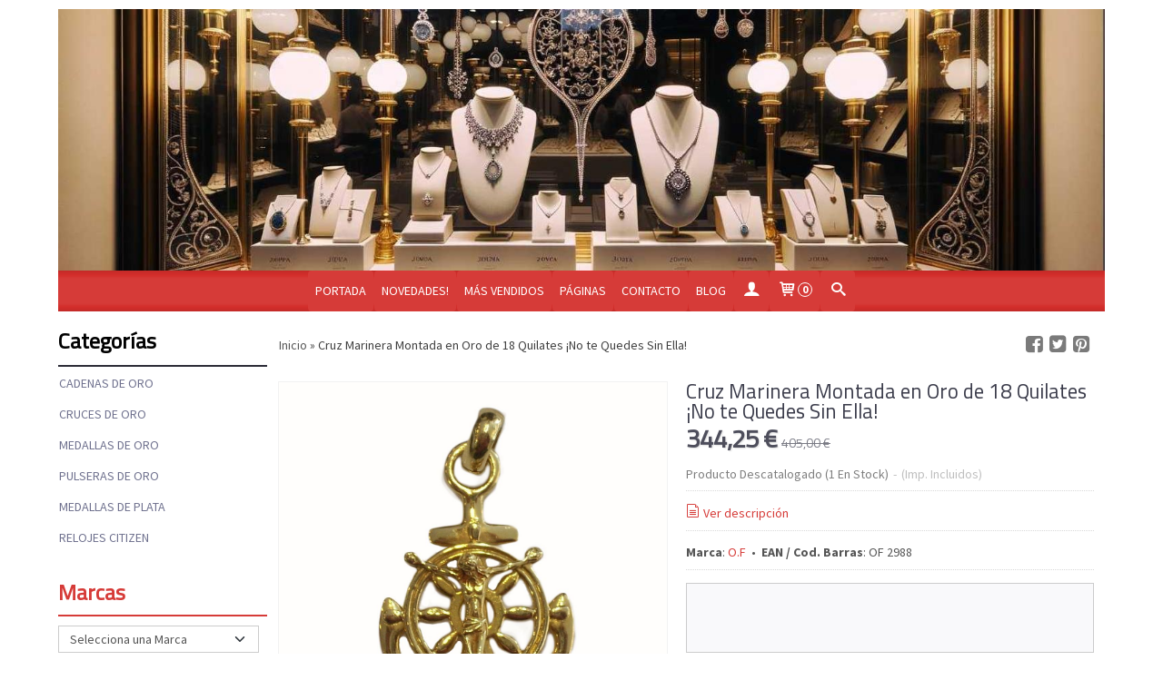

--- FILE ---
content_type: text/html; charset=utf-8
request_url: https://www.joyeriaservan.com/p659673-cruz-marinera-montada-en-oro-de-18-quilates-no-te-quedes-sin-ella.html
body_size: 16764
content:
<!DOCTYPE html>
<html lang="es" class="shop desktop light header-image product-view column2 in-the-box system-page user-guest url-id-659673">    <head prefix="og: http://ogp.me/ns# fb: http://ogp.me/ns/fb# product: http://ogp.me/ns/product#">
        <meta http-equiv="Content-Type" content="text/html; charset=utf-8" />
<meta name="viewport" content="width=device-width, initial-scale=1.0" />
<meta name="language" content="es" />
<meta name="description" content="Cruz Marinera Montada en Oro de 18 Quilates ¡No te Quedes Sin Ella!
Muy Original Cruz Marinera Montada en Oro de 1ª Ley. El Cristo Va Recostado Sobre El Ancla..." />
<meta name="author" content="Joyeria Serván" />
<meta name="google-site-verification" content="aL5zpVKUVOXOEDTMWnm6edafrqlX_WnNGEMVuBjD6V4" />
<meta name="msvalidate.01" content="9607EAECEF06B6C50A812B226B1C995A" />
<meta name="alexaVerifyID" content="HqyGaX8jz7B44rLG0wfABuKYk14" />
<meta name="p:domain_verify" content="" />
<meta property="og:determiner" content="a" />
<meta property="og:locale" content="es_ES" />
<meta property="og:type" content="product.item" />
<meta property="og:title" content="Cruz Marinera Montada en Oro de 18 Quilates ¡No te Quedes Sin Ella!" />
<meta property="og:url" content="https://www.joyeriaservan.com/p659673-cruz-marinera-montada-en-oro-de-18-quilates-no-te-quedes-sin-ella.html" />
<meta property="og:description" content="Cruz Marinera Montada en Oro de 18 Quilates ¡No te Quedes Sin Ella!
Muy Original Cruz Marinera Montada en Oro de 1ª Ley. El Cristo Va Recostado Sobre El Ancla y El Timón. ¿Que te p
Características:
Artículo: 
Cruz Oro Amarillo Terminación..." />
<meta property="og:image" content="https://cdn.palbincdn.com/users/3302/images/DSCN4188-1397237668-1456860306.JPG" />
<meta property="og:image:alt" content="Cruz Marinera Montada en Oro de 18 Quilates ¡No te Quedes Sin Ella!" />
<meta property="og:image:width" content="1139" />
<meta property="og:image:height" content="1101" />
<meta property="product:price:amount" content="405.00" />
<meta property="product:price:currency" content="EUR" />
<meta property="product:sale_price:amount" content="344.25" />
<meta property="product:sale_price:currency" content="EUR" />
<meta property="product:availability" content="in stock" />
<meta property="product:category" content="" />
<meta property="product:condition" content="new" />
<meta property="product:retailer_item_id" content="659673" />
<meta property="product:brand" content="O.F" />
<meta property="fb:app_id" content="198335206866025" />
<meta name="twitter:site" content="@Citizen_cadiz" />
<meta name="twitter:creator" content="@Citizen_cadiz" />
<meta name="twitter:title" content="Cruz Marinera Montada en Oro de 18 Quilates ¡No te Quedes Sin Ella!" />
<meta name="twitter:description" content="Cruz Marinera Montada en Oro de 18 Quilates ¡No te Quedes Sin Ella!
Muy Original Cruz Marinera Montada en Oro de 1ª Ley. El Cristo Va Recostado Sobre El Ancla y El Timón. ¿Que te p
Características:
Artículo: 
Cruz Oro Amarillo Terminación Brillo
Tipo de Metal: 
Oro 18 Quilates, 750 Milésimas 
Alto (Incluyendo Asa y Reasa): 
37 mm 
Alto (Sólo Palo vertical de la Cruz) 
27 mm 
Ancho Total: 
23 mm 
Peso: 
5,80 gramos 
Otros:
La Joya se envía en su estuche envuelta para regalo. Todos los artículos de oro llevan el contraste del fabricante. Entregamos Ticket de compra adjunto con el artículo." />
<meta name="twitter:image" content="https://cdn.palbincdn.com/users/3302/images/DSCN4188-1397237668-1456860306.JPG" />
<meta name="twitter:label1" content="PRICE" />
<meta name="twitter:data1" content="344,25 €" />
<meta name="twitter:label2" content="CATEGORY" />
<meta name="twitter:data2" />
<meta name="twitter:label3" content="STOCK" />
<meta name="twitter:data3" content=" (1 En Stock) " />
<meta name="twitter:card" content="summary" />
<link rel="preconnect" href="https://cdn.palbincdn.com" />
<link crossorigin="anonymous" rel="preconnect" href="https://cdn.palbincdn.com" />
<link rel="preconnect" href="https://cdn-2.palbincdn.com" />
<link rel="dns-prefetch" href="https://cdn.palbincdn.com" />
<link rel="dns-prefetch" href="https://cdn-2.palbincdn.com" />
<link rel="dns-prefetch" href="//connect.facebook.net" />
<link rel="dns-prefetch" href="//www.facebook.com" />
<link rel="dns-prefetch" href="//static.ak.facebook.com" />
<link rel="dns-prefetch" href="//fbstatic-a.akamaihd.net" />
<link rel="dns-prefetch" href="//www.google.com" />
<link rel="dns-prefetch" href="//fonts.googleapis.com" />
<link rel="dns-prefetch" href="//apis.google.com" />
<link rel="dns-prefetch" href="//translate.google.com" />
<link rel="dns-prefetch" href="//translate.googleapis.com" />
<link rel="dns-prefetch" href="//stats.g.doubleclick.net" />
<link rel="dns-prefetch" href="//www.gstatic.com" />
<link rel="canonical" href="https://www.joyeriaservan.com/p659673-cruz-marinera-montada-en-oro-de-18-quilates-no-te-quedes-sin-ella.html" />
<link rel="shortcut icon" type="image/x-icon" href="/resellers/stid-1/images/favicon.ico" />
<link title="RSS Feed" rel="alternate" type="application/rss+xml" href="https://www.joyeriaservan.com/blog/rss" />
<link rel="stylesheet" type="text/css" href="/css/jquery-ui/light/jquery-ui-art.min.css" />
<link rel="stylesheet" type="text/css" href="https://cdn-2.palbincdn.com/themes/Acemelty/style.min.css" />
<link rel="stylesheet" type="text/css" href="https://cdn-2.palbincdn.com/css/shop-base.css?584" />
<link rel="stylesheet" type="text/css" href="https://cdn-2.palbincdn.com/css/form.css?584" />
<link rel="stylesheet" type="text/css" href="//fonts.googleapis.com/css?family=Titillium+Web|Source+Sans+Pro:400,700&amp;subset=latin" />
<style type="text/css">
/*<![CDATA[*/
#colorbox,#cboxOverlay,#cboxWrapper{position:absolute;top:0;left:0;z-index:9999;overflow:hidden}#cboxWrapper{max-width:none}#cboxOverlay{position:fixed;width:100%;height:100%}#cboxMiddleLeft,#cboxBottomLeft{clear:left}#cboxContent{position:relative}#cboxLoadedContent{overflow:auto;-webkit-overflow-scrolling:touch}#cboxTitle{margin:0}#cboxLoadingOverlay,#cboxLoadingGraphic{position:absolute;top:0;left:0;width:100%;height:100%}#cboxPrevious,#cboxNext,#cboxClose,#cboxSlideshow{cursor:pointer}.cboxPhoto{float:left;margin:auto;border:0;display:block;max-width:none;-ms-interpolation-mode:bicubic}.cboxIframe{width:100%;height:100%;display:block;border:0}#colorbox,#cboxContent,#cboxLoadedContent{box-sizing:content-box;-moz-box-sizing:content-box;-webkit-box-sizing:content-box}#cboxOverlay{background:rgba(0,0,0,0.85)}#colorbox{outline:0}#cboxContent{background:#fff;overflow:hidden}.dark #cboxContent{background:#222}.cboxIframe{background:#fff}.dark .cboxIframe{background:#222}#cboxError{padding:50px;border:1px solid #ccc}#cboxLoadedContent{margin-bottom:40px}.cboxFullContent #cboxLoadedContent{margin-bottom:0px}#cboxTitle{position:absolute;bottom:4px;left:0;text-align:center;width:96%;color:#949494;padding:10px 2% 0px 2%}#cboxCurrent{position:absolute;bottom:9px;left:58px;color:#949494}#cboxLoadingOverlay{background:url(/assets/JColorBox/css/images/light/loading_background.png) no-repeat center center}#cboxLoadingGraphic{background:url(/assets/JColorBox/css/images/light/loading.gif) no-repeat center center}.dark #cboxLoadingOverlay{background:url(/assets/JColorBox/css/images/dark/loading_background.png) no-repeat center center}.dark #cboxLoadingGraphic{background:url(/assets/JColorBox/css/images/dark/loading.gif) no-repeat center center}#cboxPrevious:active,#cboxNext:active,#cboxSlideshow:active,#cboxClose:active{outline:0}#cboxSlideshow{bottom:4px;right:30px;color:#0092ef}#cboxPrevious{background-image:url(/assets/JColorBox/css/images/light/left-arrow.svg)}.dark #cboxPrevious{background-image:url(/assets/JColorBox/css/images/dark/left-arrow.svg)}#cboxNext{left:27px;background-image:url(/assets/JColorBox/css/images/light/right-arrow.svg)}.dark #cboxNext{background-image:url(/assets/JColorBox/css/images/dark/right-arrow.svg)}#cboxClose{top:10px;right:10px;background-image:url(/assets/JColorBox/css/images/light/close.svg);width:30px;height:30px}.dark #cboxClose{background-image:url(/assets/JColorBox/css/images/dark/close.svg)}.cbox-button{position:absolute;border:none;padding:0;margin:0;overflow:visible;width:auto;background-color:transparent;text-indent:-9999px;background-repeat:no-repeat;background-position:center center;-webkit-background-size:contain;background-size:contain}.cbox-button.cbox-nav-button{bottom:8px;left:0;background-size:contain;width:25px;height:20px}
/*]]>*/
</style>
<style type="text/css">
/*<![CDATA[*/
        .cboxZoom #cboxLoadedContent {cursor: zoom-in}
        .cboxZoom #cboxLoadedContent:after { font-family: "shop-icons"; content: '\f903'; position: absolute; top: 6px; left: 6px; color: rgba(255,255,255,0.75); z-index: 1; }
        .cboxZoom #cboxLoadedContent:before { content: ''; position: absolute; top: 0; left: 0; border-color: rgba(0,0,0,0.9) transparent transparent rgba(0,0,0,0.9); border-style: solid; border-width: 20px 20px 25px 25px; height: 0px; width: 0px; z-index: 1; }
        .cboxZoom .cboxPhotoZoom {position: absolute; top: 0; left: 0; width: 100%; height: 100%; background-repeat: no-repeat; background-position: center; background-size: cover; transition: transform .35s ease-out;}
/*]]>*/
</style>
<style type="text/css">
/*<![CDATA[*/
.recently-viewed-products-box{padding:20px}.responsive-phone .recently-viewed-products-box{padding:10px}.remove-recently-viewed-product{display:none;position:absolute;top:5px;right:5px;width:24px;height:24px;border-radius:50%;background:rgba(255,255,255,0.5);border:1px solid rgba(0,0,0,0.5);color:rgba(0,0,0,0.5) !important;line-height:26px}.remove-recently-viewed-product:hover{background:rgba(255,255,255,0.75);color:rgba(0,0,0,0.75) !important;border:1px solid rgba(0,0,0,0.75)}.recently-viewed-products .featured-product:hover .remove-recently-viewed-product,.recently-viewed-products-box .featured-product:hover .remove-recently-viewed-product{display:blocK}.recently-viewed-products-slider ul{margin:0}.recently-viewed-products-slider ul > li{display:inline-block;width:25%;box-sizing:border-box;padding:0 5px 0 0 !important;margin:0 !important;background:none !important;white-space:normal;vertical-align:top}.recently-viewed-products-slider ul > li:last-child{padding:0px !important}.recently-viewed-products-slider ul > li:before{content:none;padding:0 !important;margin:0 !important}.recently-viewed-products-slider{overflow-x:hidden;overflow-y:hidden;white-space:nowrap}.responsive-phone .recently-viewed-products-slider{overflow-x:auto;-webkit-overflow-scrolling:touch;-ms-overflow-style:-ms-autohiding-scrollbar}.recently-viewed-products-slider::-webkit-scrollbar{height:8px;background-color:transparent}.recently-viewed-products-slider::-webkit-scrollbar-thumb{border-radius:10px;-webkit-box-shadow:inset 0 0 6px rgba(0,0,0,.3);background-color:#777}.recently-viewed-products-slider::-webkit-scrollbar-track{background-color:transparent}.recently-viewed-products-slider:hover{overflow-x:scroll;cursor:move;margin-bottom:-8px}.firefox .recently-viewed-products-slider:hover{margin-bottom:-15px}.ie11 .recently-viewed-products-slider:hover,.ie9 .recently-viewed-products-slider:hover{margin-bottom:-17px}.ieEdge .recently-viewed-products-slider:hover{margin-bottom:-12px}
/*]]>*/
</style>
<style type="text/css">
/*<![CDATA[*/
.shopping-cart-content table td{vertical-align:middle;padding:3px 0px;font-size:0.9em;border-bottom:1px dotted #ccc;border-bottom:1px dashed rgba(125,125,125,0.2) !important}.shopping-cart-content .shopping-cart-subtotal,.shopping-cart-content .shopping-cart-subtotal a{margin-top:4px;clear:both;text-align:right}
/*]]>*/
</style>
<style type="text/css">
/*<![CDATA[*/
.hideall .init-hidden {display:none} .hideall .init-invisible, .hideall .animated-hide.animated {visibility:hidden}
/*]]>*/
</style>
<style type="text/css">
/*<![CDATA[*/
.tlite{background:#111;color:white;font-family:sans-serif;font-size:0.8rem;font-weight:normal;text-decoration:none;text-align:left;padding:0.6em 0.75rem;border-radius:4px;position:absolute;opacity:0;visibility:hidden;transition:opacity 0.4s;white-space:nowrap;box-shadow:0 0.5rem 1rem -0.5rem black;z-index:1000;-webkit-backface-visibility:hidden}.tlite-table td,.tlite-table th{position:relative}.tlite-visible{visibility:visible;opacity:0.9}.tlite::before{content:' ';display:block;background:inherit;width:10px;height:10px;position:absolute;transform:rotate(45deg)}.tlite-n::before{top:-3px;left:50%;margin-left:-5px}.tlite-nw::before{top:-3px;left:10px}.tlite-ne::before{top:-3px;right:10px}.tlite-s::before{bottom:-3px;left:50%;margin-left:-5px}.tlite-se::before{bottom:-3px;right:10px}.tlite-sw::before{bottom:-3px;left:10px}.tlite-w::before{left:-3px;top:50%;margin-top:-5px}.tlite-e::before{right:-3px;top:50%;margin-top:-5px}
/*]]>*/
</style>
<style type="text/css">
/*<![CDATA[*/
select{background:#FFFFFF;border:1px solid #CCCCCC;margin:0 auto;width:155px;padding:5px 0;color:#545454 !important;font-size:14px;font-family:'Source Sans Pro', Arial, 'Arial Unicode MS', Helvetica, Sans-Serif;font-weight:normal;font-style:normal;text-shadow:none;margin:0px}body{font-size:14px;font-family:'Source Sans Pro', Arial, 'Arial Unicode MS', Helvetica, Sans-Serif}#header-logo{text-align:center}.blockquote-border{border:1px solid #CCCCCC}.blockquote-background{background:#F9F9FB url('images/postquote.png') no-repeat scroll;color:#000000;background-image:none}.blockquote-box{border:1px solid #CCCCCC;background:#F9F9FB url('images/postquote.png') no-repeat scroll;color:#000000;background-image:none}.art-postcontent .blockquote-box a,.art-postcontent .blockquote-box a.featured-product-title-link,.art-postcontent .blockquote-box a.featured-product-title-link:visited,.art-postcontent .blockquote-box a.featured-product-title-link:hover,.art-postcontent .blockquote-box h1,.art-postcontent .blockquote-box h2,.art-postcontent .blockquote-box h3,.art-postcontent .blockquote-box h4,.art-postcontent .blockquote-background h5,.art-postcontent .blockquote-box h6{color:#000000}.art-postcontent .blockquote-background a,.art-postcontent .blockquote-background a.featured-product-title-link,.art-postcontent .blockquote-background a.featured-product-title-link:visited,.art-postcontent .blockquote-background a.featured-product-title-link:hover,.art-postcontent .blockquote-background h1,.art-postcontent .blockquote-background h2,.art-postcontent .blockquote-background h3,.art-postcontent .blockquote-background h4,.art-postcontent .blockquote-background h5,.art-postcontent .blockquote-background h6{color:#000000}div.form fieldset{border:1px solid #CCCCCC}.ui-dialog-titlebar.ui-widget-header{border:1px solid #CCCCCC;background:#F9F9FB url('images/postquote.png') no-repeat scroll;color:#000000;background-image:none}.ui-accordion-header-icon,.ui-accordion-header .ui-icon{float:right}.ui-accordion-content{border:1px solid #CCCCCC;padding:1em 0.5em;border-top:none}h3.ui-accordion-header,h4.ui-accordion-header{border:1px solid #CCCCCC;background:#F9F9FB url('images/postquote.png') no-repeat scroll;color:#000000;background-image:none;margin:0px;padding:0px;padding:10px}body #cboxContent{background:#FFFFFF}body #cboxLoadedContent{background:#FFFFFF}body .ui-widget-content{background:#FFFFFF}body .ui-dialog{background:#FFFFFF;background-image:none}body .ui-dialog .ui-dialog-content{background:#FFFFFF}.art-postcontent a.h4-link-color,.art-postcontent a.h4-link-color:visited,.art-postcontent a.h4-link-color:hover{color:#D63B38}.art-postcontent a.h5-link-color,.art-postcontent a.h5-link-color:visited,.art-postcontent a.h5-link-color:hover{color:#4A4B5E}
/*]]>*/
</style>
<style type="text/css">
/*<![CDATA[*/
#row_billing_vat_number_checkout{display:none}
/*]]>*/
</style>
<style type="text/css">
/*<![CDATA[*/
.back-to-top{position:fixed;bottom:2.5em;right:0px;text-decoration:none;color:#000000;background-color:rgba(235, 235, 235, 0.80);font-weight:700;font-size:2em;padding:10px;display:none;border-radius:4px 0px 0px 4px}.back-to-top:hover{background-color:rgba(135, 135, 135, 0.50)}
/*]]>*/
</style>
<script type="text/javascript" src="https://cdn.palbincdn.com/js/jquery/jquery-1.9.1.min.js"></script>
<script type="text/javascript" src="https://cdn.palbincdn.com/js/jquery/jquery-ui-1.9.2.custom.min.js"></script>
<script type="text/javascript" src="https://www.googletagmanager.com/gtag/js?id=UA-38254768-1" async="async"></script>
<script type="text/javascript" src="https://cdn.palbincdn.com/assets/LazySizes/lazysizes.min.js" async="async"></script>
<script type="text/javascript" src="https://www.paypal.com/sdk/js?client-id=AX_x-bsUqcrx3hlb6xWHjE3bvtAw2DvEMljqG0gQXO7Y-VI2YOCjR2j36qAWQLvkie7XOjT7WYkqkC6m&amp;currency=EUR&amp;components=messages"></script>
<script type="text/javascript">
/*<![CDATA[*/
            <!-- Global site tag (gtag.js)-->
            window.dataLayer = window.dataLayer || [];
            function gtag(){dataLayer.push(arguments);}
            gtag('js', new Date());
			gtag('set', 'user_properties', {})
			gtag('set', 'user_data', {"phone_number":"+34","address":{"first_name":"Guest","last_name":"Guest"}})
            gtag('config', 'AW-990263798', {});
            gtag('config', 'UA-38254768-1', {"groups":"analytics"});
$(document).on('product.priceChanged',function(){if($('#PP-pay-in-3-widget')!==undefined)$('#PP-pay-in-3-widget').attr('data-pp-amount',$("#product-main-price").html().split("&nbsp")[0].replace(/\./g,"").replace(/,/g,"."))})
function checkIframePP(){var ifr=$("#PP-pay-in-3-widget>span>iframe");if(ifr.length&&ifr.attr("style").includes("opacity")){ifr.css("opacity","1");ifr.css("pointer-events","auto")}else setTimeout(checkIframePP,500)};setTimeout(checkIframePP,500)
document.documentElement.className+=' hideall'
var setHMenuOpenDirection=function(a){return(function(a){setTimeout(function(){setHMenuOpenDirection(a)},1)})}(jQuery),setPopupVMenuOpenDirection=function(b){return(function(b){setTimeout(function(){setPopupVMenuOpenDirection(b)},1)})}(jQuery),fixPopupVMenu=function(c){return(function(c){setTimeout(function(){fixPopupVMenu(c)},1)})}(jQuery),setOpenSubmenuWithNoReload=function(d){return(function(d){setTimeout(function(){setOpenSubmenuWithNoReload(d)},1)})}(jQuery),setOpenSubmenuWithHover=function(d){return(function(d){setTimeout(function(){setOpenSubmenuWithHover(d)},1)})}(jQuery),responsiveDesign=1;$(document).ready(function(){$.ajax({dataType:"script",cache:true,url:"https://cdn-2.palbincdn.com/themes/Acemelty/script.min.js"}).done(function(script,textStatus){if(false)$.ajax({dataType:"script",cache:true,url:"https://cdn-2.palbincdn.com/themes/Acemelty/script.responsive.min.js"})})})
/*]]>*/
</script>
<title>Cruz Marinera Montada en Oro de 18 Quilates ¡No te Quedes Sin Ella!</title>
<!-- Hide Elements Trick -->
<link as="font" crossorigin="anonymous" rel="preload" href="https://cdn-2.palbincdn.com/css/iconSet/basic-shop-icons/fonts/shop-icons.woff?450" /><link href='https://cdn-2.palbincdn.com/css/iconSet/basic-shop-icons/style.css?584' rel='stylesheet' rel='preload' as='style'>
    </head>

    <body><script type="text/javascript">
/*<![CDATA[*/
function activateTab(artTab, tab) {
				artTab.tabs('option', 'active', artTab.find(tab.prop('tagName')).index(tab));
		   }
/*]]>*/
</script>

				<div id="art-main">
    
    
    <div id="sheet-content" class="art-sheet clearfix">
        
<div class="header-wrapper">    <header class="art-header header-auto">        		<h2 title="Cruz Marinera Montada en Oro de 18 Quilates ¡No te Quedes Sin Ella!" class="shop-header-image"><a href="/" title="Joyeria Serván" class="shop-header-image-link"> <img src="https://cdn-2.palbincdn.com/users/3302/shop/header_image?1221254755" alt="Joyeria Serván" class="shop-header-image-img"/>  </a></h2>
	    </header></div><nav class="pal-main-nav art-nav">	<div class="art-nav-inner">				<ul class="art-hmenu" id="shop-menu">
<li id="item-portada"><a href="/">Portada</a></li>
<li id="item-novedades"><a href="/site/whatsnew">Novedades!</a></li>
<li id="item-mas-vendidos"><a href="/site/bestsellers">Más vendidos</a></li>
<li id="item-paginas"><a href="javascript:void(0)">Páginas</a>
<ul>
<li><a href="/b2302-eco-drive-satellite-wave-lo-ultimo-en-relojes-citizen.html">Eco-Drive Satellite Wave lo...</a></li>
<li><a href="/b2483-que-es-eco-drive.html">¿Que Es Eco Drive?</a></li>
<li><a href="/b2494-clasificacion-de-relojes-citizen-impermeables-al-agua.html">Clasificación de Relojes...</a></li>
<li><a href="/b2496-los-relojes-radio-controlados-de-citizen.html">Los Relojes Radio...</a></li>
<li><a href="/b4937-impresionante-novedad-en-relojes-de-buceo-citizen-promaster-eco-drive-aqualand-bn2024-05e.html">Impresionante Novedad en...</a></li>
<li><a href="/b5010-medidas-de-la-coleccion-citizen-eco-drive-radio-control-h820.html">Medidas de la Colección...</a></li>
<li><a href="/b5057-coleccion-citizen-crono-eco-drive-401-medidas.html">Colección Citizen Crono Eco...</a></li>
<li><a href="/b5064-relojes-citizen-super-titanium-eco-drive-caballero-eco-drive-124-medidas.html">RELOJES CITIZEN SUPER...</a></li>
<li><a href="/b5587-te-gusta-el-nuevo-citizen-eco-drive-piloto-aqui-tienes-todos-los-detalles-del-bj7075-02e.html">¿Te gusta el Nuevo Citizen...</a></li>
<li><a href="/b19627-paga-tu-compra-en-comodos-plazos.html">¡Compra En Serván! Joyeria...</a></li>
<li><a href="/b21302-como-pagar-tu-joya-o-tu-reloj-en-comodos-plazos.html">La Joyería Con Financiación...</a></li>
</ul>
</li>
<li id="item-contacto"><a href="/site/contact">Contacto</a></li>
<li id="item-blog"><a href="/blog">Blog</a>
<ul>
<li><a href="/blog/c728-general.html">General</a></li>
<li><a href="/blog/c730-relojes-citizen.html">Relojes Citizen</a></li>
<li><a href="/blog/c745-relojes-seiko.html">Relojes Seiko</a></li>
</ul>
</li>
<li class="user-top-menu-separator"><span></span></li>
<li class="customer-account-menu customer-shop-menu"><a class="customer-shop-menu" aria-label="Mi Cuenta" href="/login"><span class="customer-account icon-user shop-menu-icon"></span> <span class="customer-account-label customer-shop-menu-label">Mi Cuenta</span></a>
<ul>
<li><a href="/login">Acceder</a></li>
<li><a href="/register">Registrarse</a></li>
</ul>
</li>
<li class="shopping-cart-menu customer-shop-menu"><a class="customer-shop-menu" aria-label="Carrito" href="/shoppingcart/view"><span class="customer-shopping-cart icon-cart shop-menu-icon"></span><span class="customer-shopping-cart-counter">0</span> <span class="customer-shopping-cart-label customer-shop-menu-label">Carrito</span></a>
<ul>
<li id="shopping-cart-menu-subtotal"><a href="/shoppingcart/view">Total:&nbsp;<strong>0,00 €</strong></a></li>
<li class="shopping-cart-menu-links"><a href="/shoppingcart/view"><strong>Ver Carrito</strong></a></li>
</ul>
</li>
<li class="customer-search-menu customer-shop-menu"><a class="customer-search-menu-link customer-shop-menu" aria-label="Buscar..." href="javascript:void(0)"><span class="customer-search icon-search shop-menu-icon"></span> <span class="customer-search-label customer-shop-menu-label">Buscar...</span></a>
<ul>
<li class="customer-search-menu-form-wrapper"><a class="customer-search-menu-form-link" aria-label="Buscar" href="javascript:void(0)"><form id="menu-search-form" class="art-search focusmagic" action="/product/index" method="get"><input placeholder="Buscar..." id="menu-search-input" size="24" aria-label="Buscar..." type="text" value="" name="searchbox" /><button type="submit" id="menu-search-input-button" class="icon-search" name=""></button></form></a></li>
</ul>
</li>
</ul>

	</div></nav>
        <div class="art-layout-wrapper">        <div class="art-content-layout column2">
        <div class="art-content-layout-row">
            <aside class="art-layout-cell art-sidebar1 ">
                                <div class="art-vmenublock clearfix" id="Categories">
<div class="art-vmenublockheader">
<span id = "Categories_title" class="t">Categorías</span>
</div>
<div class="art-vmenublockcontent">
<ul class="art-vmenu" id="categories-vmenu">
<li><a href="/c256979-cadenas-de-oro.html">CADENAS DE ORO</a></li>
<li><a href="/c257877-cruces-de-oro.html">CRUCES DE ORO</a></li>
<li><a href="/c215788-medallas-de-oro.html">MEDALLAS DE ORO</a></li>
<li><a href="/c215859-pulseras-de-oro.html"> PULSERAS DE ORO</a></li>
<li><a href="/c581756-medallas-de-plata.html">MEDALLAS DE PLATA</a></li>
<li><a href="/c25205-relojes-citizen.html">RELOJES CITIZEN</a></li>
</ul></div>
</div><div class="art-block clearfix" id="BrandSelector">
<div class="art-blockheader">
<span id = "BrandSelector_title" class="t">Marcas</span>
</div>
<div class="art-blockcontent">
<div id="brands-form-wrapper">
    <form id="brands-form" action="/brand/view" method="GET">        <select required="required" title="Elige tu marca favorita." id="brands-dropdown" class="art-select" onchange="js:$(this).parents(&quot;#brands-form&quot;).find(&quot;.art-button&quot;).val(&quot;Cargando...&quot;);this.form.submit();" aria-labelledby="BrandSelector_title" aria-label="Selector de marca" name="id">
<option value="">Selecciona una Marca</option>
<option value="10445">A</option>
<option value="148976">A. G</option>
<option value="21985">A.C</option>
<option value="9402">A.G</option>
<option value="20798">A.G.</option>
<option value="138191">A.M.</option>
<option value="61218">a.s</option>
<option value="80975">AG</option>
<option value="34402">ANG. G.</option>
<option value="10446">ANT</option>
<option value="61305">antonelli</option>
<option value="64980">AVIADOR</option>
<option value="85275">B</option>
<option value="131069">BR</option>
<option value="77691">BREIL</option>
<option value="33948">C.G</option>
<option value="9398">C.S</option>
<option value="30385">casio</option>
<option value="31485">chico</option>
<option value="8778">Citizen</option>
<option value="34377">csa</option>
<option value="22658">D.M</option>
<option value="59049">DM</option>
<option value="138414">Duward</option>
<option value="10417">E</option>
<option value="9936">E.M</option>
<option value="10348">E.M.</option>
<option value="10373">EM</option>
<option value="97989">EU</option>
<option value="9403">F</option>
<option value="136485">F. L. R</option>
<option value="134200">F.I.</option>
<option value="9937">F.L</option>
<option value="17821">FARRAS</option>
<option value="9834">FI</option>
<option value="9796">Fillat</option>
<option value="54076">G</option>
<option value="136676">HJ</option>
<option value="131071">HURJO</option>
<option value="9929">J.A</option>
<option value="9928">J.A.</option>
<option value="22659">J.B</option>
<option value="9371">J.C</option>
<option value="67559">j.c,</option>
<option value="123248">J.S</option>
<option value="10493">J.T</option>
<option value="9397">JA</option>
<option value="42126">JN</option>
<option value="123041">JS</option>
<option value="58778">JUAN CARLOS PRIMERO</option>
<option value="135359">LSB</option>
<option value="116413">Lucarelli</option>
<option value="138586">LV</option>
<option value="21127">M</option>
<option value="36443">M.G</option>
<option value="9935">M.R</option>
<option value="92289">MARK MADDOX</option>
<option value="138413">Michel Herbelin</option>
<option value="9853">MR</option>
<option value="22609">N.F</option>
<option value="22653">O.F</option>
<option value="138447">Orient</option>
<option value="59381">P</option>
<option value="9833">P.B.</option>
<option value="50287">P.N</option>
<option value="68016">P.N.</option>
<option value="97987">P.P.</option>
<option value="76407">PB</option>
<option value="9370">PBW</option>
<option value="27997">PERLBIWA</option>
<option value="135360">PJ</option>
<option value="120562">PN</option>
<option value="138572">Potens</option>
<option value="130965">PP</option>
<option value="25479">Radiant</option>
<option value="138477">Revue</option>
<option value="101391">s/m</option>
<option value="9803">seiko</option>
<option value="10282">SEIKO LASSALE</option>
<option value="34378">sm</option>
<option value="34411">sm3</option>
<option value="34404">SR</option>
<option value="10349">T.M</option>
<option value="133724">T.M.</option>
<option value="10283">UNIVERSAL GENEVE</option>
<option value="42207">Viceroy</option>
<option value="82817">W.S</option>
</select>        <span class="art-button-wrapper">
            <input class="art-button" type="submit" value=" Buscar por Marca"/>
        </span>
    </form></div></div>
</div><div class="art-block clearfix" id="FreeShipmentNotifier">
<div class="art-blockheader">
<span id = "FreeShipmentNotifier_title" class="t">Costes de Envío</span>
</div>
<div class="art-blockcontent">

<a class="free-shipping-link colorbox-ajax" aria-label="Ver detalle del coste de envio" href="/site/freeShippingCostsTable"><span class="icon-truck free-shipping-icon"></span></a><div class="free-sipping-details">    <a class="colorbox-ajax free-shipping-price" href="/site/freeShippingCostsTable">GRATIS *</a>    <a class="colorbox-ajax free-shipping-note" href="/site/freeShippingCostsTable">Consultar Destinos</a></div>
</div>
</div><div class="art-block clearfix" id="ShoppingCart">
<div class="art-blockheader">
<span id = "ShoppingCart_title" class="t">Tu Carrito (0)</span>
</div>
<div class="art-blockcontent">
<div class="shopping-cart-content">
        El carrito de la compra está vacío</div></div>
</div><div class="art-block clearfix" id="SocialNetworks">
<div class="art-blockheader">
<span id = "SocialNetworks_title" class="t">Redes Sociales</span>
</div>
<div class="art-blockcontent">
<div id="social-networks">
    <div class="social-network-twitter"><a target="_blank" class="social-network-button social-network-link" style="background:#2B97F1" href="https://twitter.com/Citizen_cadiz"><span class="social-network-icon icon-twitter-squared"></span>Twitter</a></div><div class="social-network-facebook"><a target="_blank" class="social-network-button social-network-link" style="background:#1478EB" href="https://www.facebook.com/pages/Citizen/526385910728460?sk=app_198335206866025"><span class="social-network-icon icon-facebook-squared"></span>Facebook</a></div></div>
</div>
</div>                <div class="art-block clearfix" id="lateral-banner-108412">
<div class="art-blockcontent">
<div class="banner-lateral-wrapper banner-html">
    <!-- Meta Pixel Code -->
<script>
  !function(f,b,e,v,n,t,s)
  {if(f.fbq)return;n=f.fbq=function(){n.callMethod?
  n.callMethod.apply(n,arguments):n.queue.push(arguments)};
  if(!f._fbq)f._fbq=n;n.push=n;n.loaded=!0;n.version='2.0';
  n.queue=[];t=b.createElement(e);t.async=!0;
  t.src=v;s=b.getElementsByTagName(e)[0];
  s.parentNode.insertBefore(t,s)}(window, document,'script',
  'https://connect.facebook.net/en_US/fbevents.js');
  fbq('init', '728473047501002');
  fbq('track', 'PageView');
</script>
<noscript><img height="1" width="1" style="display:none"
  src="https://www.facebook.com/tr?id=728473047501002&ev=PageView&noscript=1"
/></noscript>
<!-- End Meta Pixel Code --></div></div>
</div>            </aside>
            <main class="art-layout-cell art-content" id="content">
                


<article id="product-sheet" class="art-post art-article">
    <div class="art-postmetadataheader clearfix responsive-phone-hidden">
        <div class="art-postheadericons art-metadata-icons">
            <div id="breadcrumbs">
                <div itemscope="itemscope" itemtype="http://schema.org/BreadcrumbList">
<span itemprop="itemListElement" itemscope="itemscope" itemtype="http://schema.org/ListItem"><a itemprop="item" href="/"><span itemprop="name">Inicio</span></a><meta itemprop="position" content="1" /></span> &raquo; <span>Cruz Marinera Montada en Oro de 18 Quilates ¡No te Quedes Sin Ella!</span></div>            </div>
            <div id="product-share">
                <a class="product-share-button share-facebook icon-facebook-squared" rel="nofollow" target="_blank" onClick="window.open(this.getAttribute(&#039;data-url&#039;) || this.href, this.target, &#039;width=800,height=400&#039;); return false;" data-url="/product/share?product_id=659673&amp;socialNetwork=facebook" title="Share in facebook" href="#"><img src="/images/icons/social/20/transparent.png" alt="Share in facebook" /></a><a class="product-share-button share-twitter icon-twitter-squared" rel="nofollow" target="_blank" onClick="window.open(this.getAttribute(&#039;data-url&#039;) || this.href, this.target, &#039;width=800,height=400&#039;); return false;" data-url="/product/share?product_id=659673&amp;socialNetwork=twitter" title="Share in twitter" href="#"><img src="/images/icons/social/20/transparent.png" alt="Share in twitter" /></a><a class="product-share-button share-pinterest icon-pinterest-squared" rel="nofollow" target="_blank" onClick="window.open(this.getAttribute(&#039;data-url&#039;) || this.href, this.target, &#039;width=800,height=400&#039;); return false;" data-url="/product/share?product_id=659673&amp;socialNetwork=pinterest" title="Share in pinterest" href="#"><img src="/images/icons/social/20/transparent.png" alt="Share in pinterest" /></a>            </div>
        </div>
    </div>
    <br class="br-space responsive-phone-hidden"/>
    <div class="art-postcontent art-postcontent-0 clearfix product-inner-view product-inner-normal-view">
    <div class="art-content-layout-wrapper">
        <div class="art-content-layout">
            <div class="art-content-layout-row responsive-layout-row-2">
                <div id="product-image-cell" class="art-layout-cell">

                                        <div id="product-image-wrapper">
                        <a id="product-image-link" class="link-block" target="_blank" href="https://cdn.palbincdn.com/users/3302/images/DSCN4188-1397237668-1456860306.JPG"><img id="product-image" src="https://cdn.palbincdn.com/users/3302/images/DSCN4188-1397237668-1456860306.JPG" alt="Cruz Marinera Montada en Oro de 18 Quilates ¡No te Quedes Sin Ella!" /></a>                        <p class="product-tag-wrapper">
                                                    </p>
                        <div class="product-image-ribbon product-image-ribbon-notavailable">No Disponible</div>
                    </div>
                    <div id="product-image-gallery">
                        <a id="product-gallery-1876423" class="product-gallery product-image-thumbnail-link featured-image" rel="product-gallery" href="https://cdn.palbincdn.com/users/3302/images/DSCN4188-1397237668-1456860306.JPG"><img class="product-image-thumbnail lazyload" data-srcset="https://cdn.palbincdn.com/users/3302/images/DSCN4188-1397237668-1456860306@x256--f[as].JPG.thumb 256w, https://cdn.palbincdn.com/users/3302/images/DSCN4188-1397237668-1456860306@x128--f[as].JPG.thumb 128w, https://cdn.palbincdn.com/users/3302/images/DSCN4188-1397237668-1456860306@x64--f[as].JPG.thumb 64w" data-sizes="auto" srcset="[data-uri]" src="https://cdn.palbincdn.com/users/3302/images/DSCN4188-1397237668-1456860306.JPG.thumb" alt="Cruz Marinera Montada en Oro de 18 Quilates ¡No te Quedes Sin Ella! [0]" /></a>                    </div>
                                    </div>
                <div id="product-details-cell" class="art-layout-cell">
                    <div id="product-meta-cell">
                                                <h1 id="product-name" class="art-postheader model-name">Cruz Marinera Montada en Oro de 18 Quilates ¡No te Quedes Sin Ella!</h1>
                                                <h3 id="product-price-tag">
                            <span id="product-main-price" class="notranslate">344,25 € </span>
                            <span id="product-old-price" class="old-price notranslate">405,00 €</span>
                                                    </h3>
                        <div id="product-offer" class="product-offer">
                            <span id="product-availability">Producto Descatalogado</span>
                            <span id="product-stock"> (1 En Stock) </span>
                            <span class="availability-tax-separator">-</span>
                            <span class="product-tax">(Imp. Incluidos)</span>
                        </div>
                        <hr class="hr-dotted product-offer-hr">
                        <div id="product-info-links" class="product-info-links">
                                                        <a id="view-description-link" href="#li-product-description"><span class="icon-doc-text icon-text-top"></span>Ver descripción</a>                                                    </div>
                        <hr class="hr-dotted product-info-links-hr">
                                                    <div id="product-details">
                                <div id="product-details-table" class="detail-view"><span class="product-brand text-no-wrap"><span class='strong'>Marca</span>: <span><span><a href="/br22653-o-f.html">O.F</a></span></span></span> &nbsp;•&nbsp; <span class="product-code text-no-wrap"><span class='strong'>EAN / Cod. Barras</span>: <span><span class="product-code-value">OF 2988</span></span></span></div>                                <hr class="hr-dotted product-details-hr">
                            </div>
                                            </div>
                    <div id="product-checkout-cell">
                                                <div id="addtocart-form" class="form">
                            <div class="addtocart-form-inner">
                                

<form action="/site/contact#contact-form" method="post">                                    <!--end hasVariants-->
                                                                        <div id="deferred-payments-box" class="deferred-payments blockquote-box"><div class="deferred-payment"></div><div class="deferred-payment"></div><div class="deferred-payment"></div><div class="deferred-payment"></div><div class="deferred-payment"><div class="deferred-payment-paypal" style="width:400px;height:35px;" data-pp-message="" data-pp-style-layout="text" data-pp-style-logo-type="inline" data-pp-style-text-color="black" data-pp-amount="344.2500" id="PP-pay-in-3-widget"></div></div></div><hr class="hr-dotted">                                    <div id="addtocart-submit-wrapper">
                                                                                    <select class="notranslate addtocart-select" aria-label="Cantidad" name="quantity" id="quantity">
<option value="1" selected="selected">1</option>
<option value="2">2</option>
<option value="3">3</option>
<option value="4">4</option>
<option value="5">5</option>
<option value="6">6</option>
<option value="7">7</option>
<option value="8">8</option>
<option value="9">9</option>
<option value="10">10</option>
<option value="11">11</option>
<option value="12">12</option>
<option value="13">13</option>
<option value="14">14</option>
<option value="15">15</option>
<option value="16">16</option>
<option value="17">17</option>
<option value="18">18</option>
<option value="19">19</option>
<option value="20">20</option>
<option value="21">21</option>
<option value="22">22</option>
<option value="23">23</option>
<option value="24">24</option>
<option value="25">25</option>
<option value="50">50</option>
<option value="100">100</option>
</select>                                                                                <button class="art-button addcart-button sheet-view" type="submit" data-product-id="659673" disabled="disabled" name="yt0">No Disponible</button>                                        <span class="init-hidden product-request-info-arrow"><span class="icon-nomargin-left icon-nomargin-right icon-level-down"></span></span>
                                                                            </div>
	                                <div id="volume-price-ranges-table-wrapper"></div>
                                <input type="hidden" value="659673" name="product_id" /></form>                            </div>
                        </div>
                                                                    </div>
                    <div id="product-short-description-cell">
                                                                    </div>
                                    </div>
            </div>
        </div>
    </div>
</div>
<script type="text/javascript">
/*<![CDATA[*/
var discontinuedProduct=true,imageGallerySelected=$(".product-gallery").eq(0).attr('id'),showStock=true,getSelectedOptionId=function(){return $('.product-options-dropdown').map(function(){return $(this).val()}).get().join('-')}
function setPrice(selectedOption,force){var price;if(selectedOption===undefined){setAddCartButton(selectedOption,null,force);return};if(productOptionPrices[selectedOption]=="A Consultar"){price=productOptionPrices[selectedOption]}else price=productOptionPrices[selectedOption];$('#product-main-price').html(price);setAddCartButton(selectedOption,price,force)}
function setAddCartButton(selectedOption,price,force){if(!discontinuedProduct){var addCartButton=$('.product-inner-view .addcart-button'),addOpenRequestInfo=false;if(price=="A Consultar"){addCartButton.text("Pedir Información").addClass('open-request-info').prop("disabled",false);addOpenRequestInfo=true}else if(selectedOption===undefined){addCartButton.text("No Disponible").prop("disabled",true)}else if(productOptionStocks[selectedOption]<1&&true){addCartButton.text("Pedir Información").addClass('open-request-info').prop("disabled",false);addOpenRequestInfo=true;$('.add-to-wishlist-request-info-wrapper').show()}else{addCartButton.html('<i class=" icon-cart"></i> Añadir a Carrito').prop("disabled",false);$('.add-to-wishlist-request-info-wrapper').hide()};if(!addOpenRequestInfo)if(!force&&typeof productRequestInfo!='undefined'){productRequestInfo.close(function(){addCartButton.removeClass('open-request-info')})}else addCartButton.removeClass('open-request-info')}};jQuery(function($){$('#product-image-link').click(function(e){e.preventDefault();$(".product-gallery").filter('#'+imageGallerySelected).click();return false});$('#product-image-gallery').on('click','.product-image-thumbnail-link',function(e){e.preventDefault();if(/product-image-thumbnail\s+/.exec(e.target.className)!=null)e.stopPropagation();var imgSrc=$(this).attr('href');$("#product-image").fadeTo(300,0.2,function(){$("#product-image").attr("src",imgSrc)}).fadeTo(200,1);imageGallerySelected=$(this).attr('id')});productOptionPrices={'-1':'344,25\u00A0\u20AC'};productOptionStocks={'-1':'1'}})
/*]]>*/
</script>

    <div class="art-postcontent art-postcontent-0 clearfix">
                    <div id="facebook-like" class="clearfix">
                <div class="fb-like" data-href="https://joyeriaservan.palbin.com/p659673-cruz-marinera-montada-en-oro-de-18-quilates-no-te-quedes-sin-ella.html" data-layout="standard" data-width="754" data-skin="light"></div>            </div>            
                    
        <br class="br-space"/>
        <div class="art-postmetadatafooter">
            <div class="art-postfootericons art-metadata-icons">
                <span class="art-postcategoryicon">Categoría: <a></a></span>
                | <span class="art-posttagicon">Tags: <ul class="tags" id="tag-list-inline">
<li rel="tag"><a href="/t-cruces-de-oro.html">cruces-de-oro</a></li>
</ul></span>
                | <span class="art-postcommentsicon"><a id="add-comment-link" class="add-comment" href="javascript:void(0)">Comentarios</a></span>
            </div>
        </div>
        <br class="br-space"/>
        <div id="product-info-wrapper" class="clearfix">
            <div class="blockquote-border pal-tabs" id="product-info">
<div class='pal-tabs-nav'>
<div class='art-nav-inner'>
<ul class='art-hmenu pal-tabs-hmenu'>
<li  id="li-product-description"><a href="#product-description" title="product-description"><span class="icon-doc-text"></span> Descripción</a></li>
</ul>
</div></div><div class="tab-content" id="product-description"><div><h1 style="text-align:center;">
	Cruz Marinera Montada en Oro de 18 Quilates ¡No te Quedes Sin Ella!
</h1><p>
	<span style="font-size:16px;">Muy Original Cruz Marinera Montada en Oro de 1ª Ley. El Cristo Va Recostado Sobre El Ancla y El Timón. ¿Que te p</span>
</p><h2>
	Características:
</h2><table style="width:100%;" border="1" cellpadding="2" cellspacing="0">
	<tbody>
		<tr>
			<td>
				<span style="font-size:16px;">Artículo:</span> 
			</td>
			<td>
				<span style="font-size:16px;">Cruz Oro Amarillo Terminación Brillo</span>
			</td>
		</tr>
		<tr>
			<td>
				<span style="font-size:16px;">Tipo de Metal:</span> 
			</td>
			<td>
				<span style="font-size:16px;">Oro 18 Quilates, 750 Milésimas</span> 
			</td>
		</tr>
		<tr>
			<td>
				<span style="font-size:16px;">Alto (Incluyendo Asa y Reasa):</span> 
			</td>
			<td>
				<span style="font-size:16px;">37 mm</span> 
			</td>
		</tr>
		<tr>
			<td>
				<span style="font-size:16px;">Alto (Sólo Palo vertical de la Cruz)</span> 
			</td>
			<td>
				<span style="font-size:16px;">27 mm</span> 
			</td>
		</tr>
		<tr>
			<td>
				<span style="font-size:16px;">Ancho Total:</span> 
			</td>
			<td>
				<span style="font-size:16px;">23 mm</span> 
			</td>
		</tr>
		<tr>
			<td>
				<span style="font-size:16px;">Peso:</span> 
			</td>
			<td>
				<span style="font-size:16px;">5,80 gramos</span> 
			</td>
		</tr>
	</tbody>
</table><h2>
	Otros:
</h2><p>
	<span style="font-size:16px;">La Joya se </span><span style="line-height:24px;font-size:16px;">envía</span><span style="font-size:16px;"> en su estuche envuelta para regalo. Todos los artículos de oro llevan el contraste del fabricante. Entregamos Ticket de compra adjunto con el artículo.</span> 
</p></div></div>
</div>
                    </div>
        <div class="product-related-products-wrapper">
                    </div>
        <div class="recently-viewed-products-wrapper">
            <div id="recently-products"></div>        </div>
    </div>
</article>
<script type="text/javascript">
/*<![CDATA[*/
$("#view-description-link").on('click',function(e){activateTab($("#product-info"),$("#li-product-description"))});$("#product-reviews-link").on('click',function(e){activateTab($("#product-info"),$("#li-product-reviews"))})
/*]]>*/
</script><script type="application/ld+json">
{"@context":"http:\/\/schema.org","@type":"Product","productID":"659673","sku":"659673","description":"Cruz Marinera Montada en Oro de 18 Quilates \u00a1No te Quedes Sin Ella!\r\nMuy Original Cruz Marinera Montada en Oro de 1\u00aa Ley. El Cristo Va Recostado Sobre El Ancla y El Tim\u00f3n. \u00bfQue te p\r\nCaracter\u00edsticas:\r\nArt\u00edculo: \r\nCruz Oro Amarillo Terminaci\u00f3n...","name":"Cruz Marinera Montada en Oro de 18 Quilates \u00a1No te Quedes Sin Ella!","image":"https:\/\/cdn.palbincdn.com\/users\/3302\/images\/DSCN4188-1397237668-1456860306.JPG","url":"https:\/\/www.joyeriaservan.com\/p659673-cruz-marinera-montada-en-oro-de-18-quilates-no-te-quedes-sin-ella.html","category":"","itemCondition":"http:\/\/schema.org\/NewCondition","offers":{"@type":"Offer","availability":"http:\/\/schema.org\/InStock","itemCondition":"http:\/\/schema.org\/NewCondition","price":"344.25","priceCurrency":"EUR"},"brand":{"@type":"Brand","name":"O.F","url":"https:\/\/www.joyeriaservan.com\/br22653-o-f.html"}}
</script>
            </main>
        </div>
    </div>
    </div>
            
    </div>        <footer class="art-footer blur-demo-content edit-mode-hidden">
        <div class="art-footer-inner">
                
    <div class="horizontal-footer">
    <div class="art-content-layout-wrapper layout-item-0">
        <div class="art-content-layout layout-item-1">
            <div class="art-content-layout-row">
                <div class="art-layout-cell layout-item-2" style="width: 100%" >
                                            <div class="footer-text">
                            <p>Compra en Joyeria Servan San Fernando, Tu Joyería De Toda La Vida También Online.</p>                            <div class="footer-seo-text"></div>
                        </div>
                                    </div>
            </div>
        </div>
    </div>
    <div class="art-content-layout-wrapper layout-item-0">
        <div class="art-content-layout layout-item-1">
            <div class="art-content-layout-row">
                                    <div id="art-footer-tags" class="art-layout-cell layout-item-2" style="width: 25%" >
                        <span rel="tag" class="tag" style="font-size:9pt"><a href="/t-brazaletes-de-oro.html">brazaletes-de-oro</a></span>
<span rel="tag" class="tag" style="font-size:9pt"><a href="/t-casio-analogico-digital.html">casio-analogico-digital</a></span>
<span rel="tag" class="tag" style="font-size:12pt"><a href="/t-cruces-de-oro.html">cruces-de-oro</a></span>
<span rel="tag" class="tag" style="font-size:9pt"><a href="/t-esclavas-de-oro.html">esclavas-de-oro</a></span>
<span rel="tag" class="tag" style="font-size:9pt"><a href="/t-gemelos-de-oro-para-hombre.html">gemelos-de-oro-para-hombre</a></span>
<span rel="tag" class="tag" style="font-size:10pt"><a href="/t-joyas-comunion.html">joyas-comunion</a></span>
<span rel="tag" class="tag" style="font-size:10pt"><a href="/t-las-mejores-marcas-de-relojes.html">las-mejores-marcas-de-relojes</a></span>
<span rel="tag" class="tag" style="font-size:10pt"><a href="/t-pulseras.html">pulseras</a></span>
<span rel="tag" class="tag" style="font-size:9pt"><a href="/t-pulseras-de-oro.html">pulseras-de-oro</a></span>
<span rel="tag" class="tag" style="font-size:9pt"><a href="/t-pulseras-de-oro-para-hombre.html">pulseras-de-oro-para-hombre</a></span>
<span rel="tag" class="tag" style="font-size:8pt"><a href="/t-pulseras-mujer.html">pulseras-mujer</a></span>
<span rel="tag" class="tag" style="font-size:9pt"><a href="/t-pulseras-viceroy.html">pulseras-viceroy</a></span>
<span rel="tag" class="tag" style="font-size:8pt"><a href="/t-reloj-mujer-analogico.html">reloj-mujer-analogico</a></span>
<span rel="tag" class="tag" style="font-size:9pt"><a href="/t-reloj-viceroy.html">reloj-viceroy</a></span>
<span rel="tag" class="tag" style="font-size:11pt"><a href="/t-relojes-viceroy.html">relojes-viceroy</a></span>
<span rel="tag" class="tag" style="font-size:9pt"><a href="/t-relojes-viceroy-antonio-banderas.html">relojes-viceroy-antonio-banderas</a></span>
<span rel="tag" class="tag" style="font-size:10pt"><a href="/t-relojes-viceroy-hombre.html">relojes-viceroy-hombre</a></span>
<span rel="tag" class="tag" style="font-size:9pt"><a href="/t-viceroy.html">viceroy</a></span>
<span rel="tag" class="tag" style="font-size:9pt"><a href="/t-viceroy-fashion.html">viceroy-fashion</a></span>
<span rel="tag" class="tag" style="font-size:9pt"><a href="/t-viceroy-mujer.html">viceroy-mujer</a></span>
                    </div>
                                                    <div id="art-footer-categories" class="art-layout-cell layout-item-2" style="width: 25%" >
                        <ul id="categories-vmenu-footer">
<li><a href="/c256979-cadenas-de-oro.html">CADENAS DE ORO</a></li>
<li><a href="/c257877-cruces-de-oro.html">CRUCES DE ORO</a></li>
<li><a href="/c215788-medallas-de-oro.html">MEDALLAS DE ORO</a></li>
<li><a href="/c215859-pulseras-de-oro.html"> PULSERAS DE ORO</a></li>
<li><a href="/c581756-medallas-de-plata.html">MEDALLAS DE PLATA</a></li>
<li><a href="/c25205-relojes-citizen.html">RELOJES CITIZEN</a></li>
</ul>                    </div>
                                                                    <div id="art-footer-privacy" class="art-layout-cell layout-item-2" style="width: 25%" >
                        <ul>
                            <li><a href="#">Ir arriba</a></li>
                            <li><a href="/site/contact">Contáctanos</a></li>
                            <li><a href="/site/legalDisclaimer" target="_blank">Aviso Legal</a></li>
                            <li><a href="/site/privacityConditions" target="_blank">Política de Privacidad</a></li>
                                                            <li><a href="/site/purchaseConditions" target="_blank">Condiciones de Compra</a></li>
                                                                                </ul>
                    </div>
                
            </div>
        </div>
    </div>
    <div class="art-content-layout-wrapper layout-item-0">
        <div class="art-content-layout layout-item-1">
            <div class="art-content-layout-row">
                <div class="art-layout-cell layout-item-2" style="width: 100%" >
                    <div class="footer-text">
                        C/ Real, 40 - 11100 San Fernando, Cádiz - (España) | lorenz&#111;seran&#64;hot&#109;ail&#46;com | <a href="tel:956883146">956883146</a> <br/> <b>Horario: </b>9:45 a 13:30; 17:30 a 21:00 | <b>Tiempo de Entrega: </b>España: Nacex 1 a 2 días. Envio Internacional: Correos (10 días)                        <br>
                        (*) Precios con Impuestos incluidos                    </div>
                                        					                        <hr class="hr-soften"/>
                        <p><strong>Métodos de pago aceptados</strong></p>
                        <div class="footer-payment-methods-wrapper">
							<img class="footer-payment-method  lazyload" data-src="https://cdn-2.palbincdn.com/images/payment/paypal.svg?584" alt="PayPal" /><img class="footer-payment-method  lazyload" data-src="https://cdn-2.palbincdn.com/images/payment/visa.svg?584" alt="Visa" /><img class="footer-payment-method  lazyload" data-src="https://cdn-2.palbincdn.com/images/payment/american-express.svg?584" alt="American Express" /><img class="footer-payment-method  lazyload" data-src="https://cdn-2.palbincdn.com/images/payment/mastercard.svg?584" alt="MasterCard" /><img class="footer-payment-method  lazyload" data-src="https://cdn-2.palbincdn.com/images/payment/credit_cards.svg?584" alt="Tarjeta de crédito" /><img class="footer-payment-method  lazyload" data-src="https://cdn-2.palbincdn.com/images/payment/aplazame.svg?584" alt="Aplazame" /><img class="footer-payment-method  lazyload" data-src="https://cdn-2.palbincdn.com/images/payment/cashOnDeliver.svg?584" alt="Contra reembolso" /><img class="footer-payment-method  lazyload" data-src="https://cdn-2.palbincdn.com/images/payment/deferred-payment.svg?584" alt="Pago a plazos" />                        </div>
					                </div>
            </div>
        </div>
    </div>
</div>
            <p class="art-page-footer">
    <span id="art-footnote-links">
    <span class="notranslate">Joyeria Serván</span> - Copyright © 2026 [3302] - Con la tecnología de Palbin.com    </span>
</p>
        </div>
    </footer>
</div>		<a class="back-to-top" href="javascript:void(0)">&#8613;</a>

<!-- SpamBot blackhole -->
<a rel="nofollow" style="display:none" class="init-hidden" href="/site/blackhole">No entres en este enlace o serás baneado de este sitio!</a>
<style></style>
	<div id="fb-root"></div><script type="text/javascript" src="https://cdn.palbincdn.com/assets/JColorBox/js/jquery.colorbox-min.js" async="async"></script>
<script type="text/javascript" src="https://cdn-2.palbincdn.com/js/tlite/tlite.js" async="async"></script>
<script type="text/javascript" src="https://cdn-2.palbincdn.com/js/custom.js?584" async="async"></script>
<script type="text/javascript" src="https://cdn-2.palbincdn.com/js/jquery/jquery.cookies.2.2.0.min.js" async="async"></script>
<script type="text/javascript">
/*<![CDATA[*/
            gtag('event', 'page_view', {"ecomm_pagetype":"product","ecomm_prodid":"659673","ecomm_totalvalue":344.25,"ecomm_category":"","send_to":"AW-990263798"});
function asyncCallback() {
        
      }
jQuery(function($) {
	$('body').on('click', '.product-gallery' ,function(e) {e.preventDefault(); $('.product-gallery').colorbox({'open':false,'maxHeight':'95\x25','maxWidth':'95\x25','scrolling':false,'returnFocus':false,'close':'Cerrar','next':'Siguiente','previous':'Anterior','photo':true,'onComplete':function(){ $('.cboxZoom #cboxLoadedContent').each(function(){$(this).append('<div class="cboxPhotoZoom"></div>');var photo=$(this).children('.cboxPhoto'),photoZoom=$(this).children('.cboxPhotoZoom'),imgSrc=photo.attr('src');photoZoom.css({'background-image':'url('+imgSrc+')',width:photo.width(),height:photo.height()});photo.hide();$(this).on('mousedown',function(event){if(event.which===1)photoZoom.css({transform:'scale(1.5)'})}).on('mouseup',function(){photoZoom.css({transform:'scale(1)'})}).on('mousemove',function(e){photoZoom.css({'transform-origin':((e.pageX-$(this).offset().left)/$(this).width())*100+'% '+((e.pageY-$(this).offset().top)/$(this).height())*100+'%'})})}) },'className':'cboxZoom'}); });
	$('body').on('click', '.product-gallery-video' ,function(e) {e.preventDefault(); $('.product-gallery-video').colorbox({'open':false,'maxHeight':'768px','maxWidth':'1366px','scrolling':true,'returnFocus':false,'close':'Cerrar','next':'Siguiente','previous':'Anterior','iframe':true,'innerWidth':'90\x25','innerHeight':'90\x25','fixed':true,'fastIframe':false}); });
 jQuery('#product-info').tabs({'selected':0,'spinner':'','create':function(e,ui){
                ui.tab.find('>a').addClass('active');
				if(document.location.hash.substr(0,4) == '#li-') {
					tabToActivate = document.location.hash.substr(0,document.location.hash.length);
					activateTab($('#product-info'), $(tabToActivate));
				}
            },'activate':function(e,ui){
//				$(e.target).find(".ui-tabs-anchor").removeClass("active")
                ui.oldTab.find(">a").removeClass("active");
                ui.newTab.find(">a").addClass("active");
			},'collapsible':false});
	var htmlStorage={removeItem:function(name){localStorage.removeItem(name);localStorage.removeItem(name+'_time')},setItem:function(name,value,expires){var expires=(expires===undefined)?3600*24:expires,date=new Date(),schedule=Math.round((date.setSeconds(date.getSeconds()+expires))/1e3);localStorage.setItem(name,value);localStorage.setItem(name+'_time',schedule)},getItem:function(name){var date=new Date(),current=Math.round(+date/1e3),stored_time=localStorage.getItem(name+'_time');if(stored_time==undefined||stored_time=='null')stored_time=0;if(stored_time<current){htmlStorage.removeItem(name);return null}else return localStorage.getItem(name)}}
	var template="<li data-product-id='{product_id}'> <figure class='featured-product' data-product-id='{product_id}' id='recently-viewed-product-{product_id}'> <div class='featured-product-image-wrapper'> <a class='featured-product-image-link link-block' href='{product_link}'> <img class='featured-product-image-img' src='{product_image}' alt='{product_image_alt}'/> </a> <a class='remove-recently-viewed-product' href='javascript:void(0)'><span class='icon-trash'></span></a> </div> <figcaption class='featured-product-nav'> </figcaption> </figure> </li>",showRecentlyViewedProducts=function(storedRecentlyViewedProducts){var storedRecentlyViewedProductsJSON=storedRecentlyViewedProducts!=undefined?JSON.parse(storedRecentlyViewedProducts):{},html="<h3 class='recently-viewed-products-title'>Productos vistos recientemente</h3>";html+="<div class='blockquote-background recently-viewed-products-box'>";html+="<div class='recently-viewed-products-slider'><ul class='slides'>";var productsCounter=0;for(var product in storedRecentlyViewedProductsJSON){html+=template.replace(/\{product_(id|link|image|image_alt|name|final_price|old_price)\}/gi,function(matched){return storedRecentlyViewedProductsJSON[product][matched]});productsCounter++};html+="</ul></div></div>";$('#recently-products').html(html);$('#recently-products').on('click','.remove-recently-viewed-product',function(e){removeSlide($(e.target).parents('li'))})},removeSlide=function(slide){var product_id=slide.attr('data-product-id'),storedRecentlyViewedProductsJSON=JSON.parse(htmlStorage.getItem('recentlyViewedProducts'));delete storedRecentlyViewedProductsJSON[product_id];htmlStorage.setItem('recentlyViewedProducts',JSON.stringify(storedRecentlyViewedProductsJSON));slide.remove()},storedRecentlyViewedProducts=htmlStorage.getItem('recentlyViewedProducts');if(storedRecentlyViewedProducts!=null)showRecentlyViewedProducts(storedRecentlyViewedProducts)
	var addProduct=function(){var storedRecentlyViewedProducts=htmlStorage.getItem('recentlyViewedProducts'),storedRecentlyViewedProductsJSON=storedRecentlyViewedProducts!==null?JSON.parse(storedRecentlyViewedProducts):{},new_viewed_product_659673={"{product_id}":"659673","{product_link}":"\/p659673-cruz-marinera-montada-en-oro-de-18-quilates-no-te-quedes-sin-ella.html","{product_image}":"https:\/\/cdn.palbincdn.com\/users\/3302\/images\/DSCN4188-1397237668-1456860306.JPG.thumb","{product_image_alt}":"Cruz Marinera Montada en Oro de 18 Quilates \u00a1No te Quedes Sin Ella!","{product_name}":"Cruz Marinera Montada en Oro de 18 Quilates \u00a1No te Quedes Sin Ella!","{product_final_price}":"344,25\u00a0\u20ac","{product_old_price}":"405,00\u00a0\u20ac"};storedRecentlyViewedProductsJSON[659673]=new_viewed_product_659673;htmlStorage.setItem('recentlyViewedProducts',JSON.stringify(storedRecentlyViewedProductsJSON))};setTimeout(function(){addProduct()},500)
		$('body').on('click', '.colorbox-ajax' ,function(e) {e.preventDefault(); $('.colorbox-ajax').colorbox({'open':false,'maxHeight':'95\x25','maxWidth':'95\x25','scrolling':false,'returnFocus':false,'close':'Cerrar','next':'Siguiente','previous':'Anterior','width':540,'height':300,'onComplete':function(){$(this).colorbox.resize()},'title':'Destinos\x20con\x20costes\x20de\x20env\u00EDo\x20Gratis'}); });
	
	        // Add all clicable header
	        $('.art-header').css('cursor','pointer');
	        $('.art-header').click(function(){
	                window.location=$(this).find('a').attr('href');
	                return false;
	        });
	        
	var searchMenu=$('.art-hmenu li.customer-search-menu'),searchList=$('.art-hmenu li.customer-search-menu > ul'),searchInput=$('.art-hmenu li.customer-search-menu #menu-search-input'),searchIcon=$('.art-hmenu li.customer-search-menu .customer-search.icon-search');searchIcon.on('click',function(e){e.preventDefault();searchInput.click().focus()});searchMenu.on('mouseenter',function(e){searchList.show().css({visibility:'visible',top:'100%'})}).on('mouseleave',function(e){if(searchInput.val()===''&&!searchInput.is(':focus'))searchList.fadeOut('fast')});$(document).on('click',function(event){if(!$(event.target).closest(searchList).length&&!$(event.target).closest(searchMenu).length)$.when(searchList.fadeOut('fast')).done(function(){searchList.css('display:none ')})})
	$(window).scroll(function(){if($(this).scrollTop()>500){$('.back-to-top').fadeIn(350)}else $('.back-to-top').fadeOut(350)});$('.back-to-top').click(function(event){event.preventDefault();$('html, body').animate({scrollTop:0},350);return false})
});
jQuery(window).on('load',function() {

setTimeout(function(){window.fbAsyncInit = function(){FB.init({'appId':'198335206866025','version':'v3.0','cookie':true,'status':false,'xfbml':true,'frictionlessRequests':false,'hideFlashCallback':null});asyncCallback();};
                (function(d, s, id){
                     var js, fjs = d.getElementsByTagName(s)[0];
                     if (d.getElementById(id)) {return;}
                     js = d.createElement(s); js.id = id;
                     js.src = '//connect.facebook.net/es_ES/sdk.js';
                     fjs.parentNode.insertBefore(js, fjs);
                 }(document, 'script', 'facebook-jssdk'));}, 4000)
});
/*]]>*/
</script>
<script defer src="https://static.cloudflareinsights.com/beacon.min.js/vcd15cbe7772f49c399c6a5babf22c1241717689176015" integrity="sha512-ZpsOmlRQV6y907TI0dKBHq9Md29nnaEIPlkf84rnaERnq6zvWvPUqr2ft8M1aS28oN72PdrCzSjY4U6VaAw1EQ==" data-cf-beacon='{"version":"2024.11.0","token":"2348f6c70d744dd282c04e89243be870","r":1,"server_timing":{"name":{"cfCacheStatus":true,"cfEdge":true,"cfExtPri":true,"cfL4":true,"cfOrigin":true,"cfSpeedBrain":true},"location_startswith":null}}' crossorigin="anonymous"></script>
</body>
</html><script type="application/ld+json">
[{"@context":"http:\/\/schema.org","@type":"Organization","name":"Joyeria Serv\u00e1n","url":"https:\/\/www.joyeriaservan.com","description":"***Compra En TU JOYERIA DE SIEMPRE LAS MAS PRESTIGIOSAS Marcas De Relojes Y Joyas***","logo":"https:\/\/www.joyeriaservan.com\/users\/3302\/shop\/header_image","sameAs":["https:\/\/www.twitter.com\/Citizen_cadiz","https:\/\/www.facebook.com\/pages\/Citizen\/526385910728460?sk=app_198335206866025"],"contactPoint":{"@type":"ContactPoint","telephone":"+34956883146","contactType":"customer support"}},{"@context":"http:\/\/schema.org","@type":"WebSite","url":"https:\/\/www.joyeriaservan.com","name":"Joyeria Serv\u00e1n"},{"@context":"http:\/\/schema.org","@type":"LocalBusiness","name":"Joyeria Serv\u00e1n","image":"https:\/\/www.joyeriaservan.com\/users\/3302\/shop\/header_image","email":"lorenzoseran@hotmail.com","telephone":"956883146","url":"https:\/\/www.joyeriaservan.com","address":{"@type":"PostalAddress","streetAddress":"C\/ Real, 40","addressLocality":"San Fernando","addressRegion":"C\u00e1diz","addressCountry":"ES","postalCode":"11100"}}]
</script>